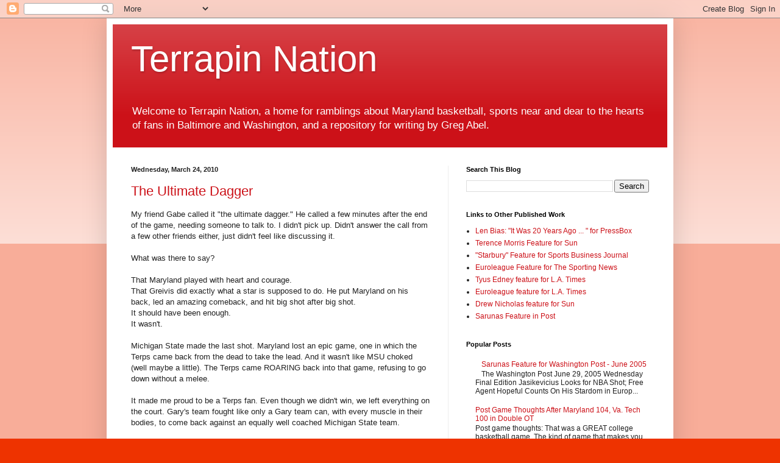

--- FILE ---
content_type: text/html; charset=UTF-8
request_url: http://www.terpsnation.com/b/stats?style=BLACK_TRANSPARENT&timeRange=LAST_WEEK&token=APq4FmAHBp2Q5ABFObOpyMpEBMJk-od-pXyOFBQnuphsbQP0jrbQJuPIwRQXzDhhW1RwIpK2wSOZxwRSRzvCYjY7FhoiFU_5hw
body_size: 261
content:
{"total":666,"sparklineOptions":{"backgroundColor":{"fillOpacity":0.1,"fill":"#000000"},"series":[{"areaOpacity":0.3,"color":"#202020"}]},"sparklineData":[[0,17],[1,28],[2,25],[3,19],[4,88],[5,74],[6,42],[7,30],[8,46],[9,37],[10,27],[11,28],[12,30],[13,36],[14,42],[15,50],[16,33],[17,98],[18,25],[19,22],[20,14],[21,15],[22,15],[23,14],[24,27],[25,23],[26,13],[27,19],[28,20],[29,39]],"nextTickMs":327272}